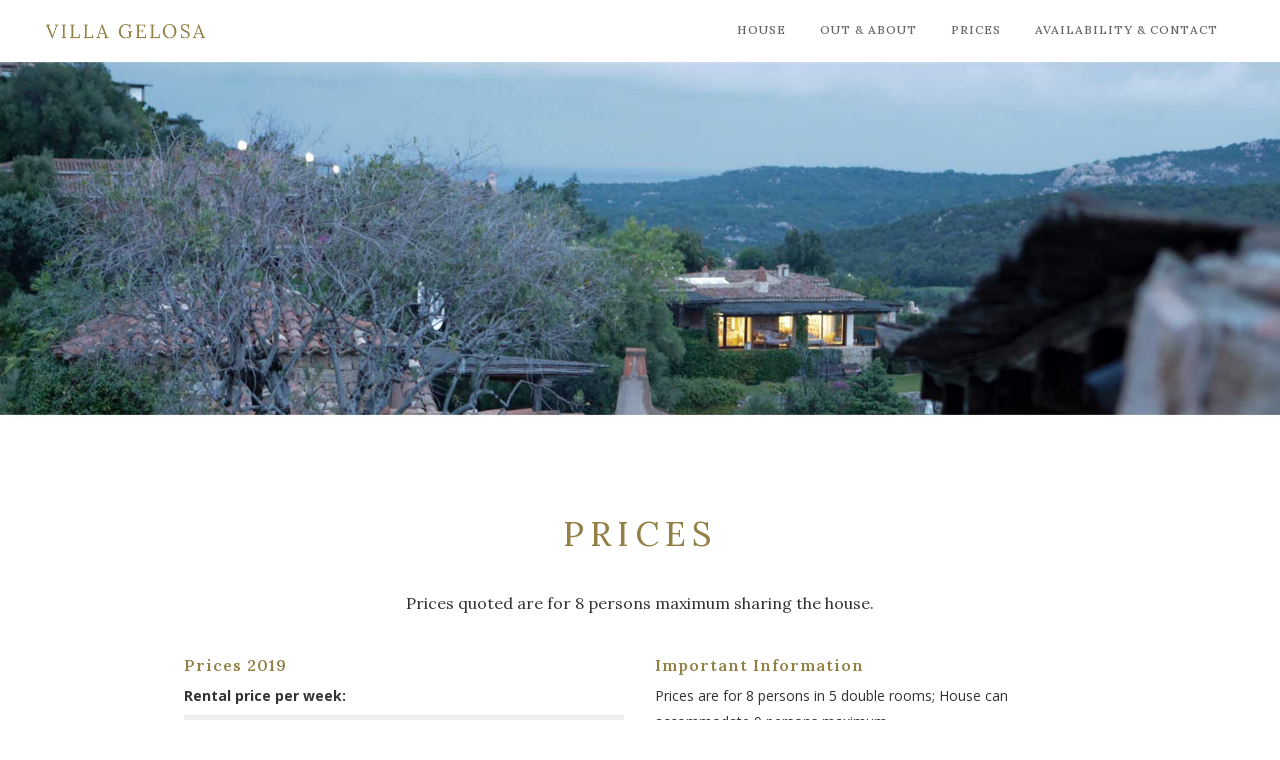

--- FILE ---
content_type: text/css
request_url: https://villagelosaportocervo.com/wp-content/themes/bridge-child/style.css?ver=6.8.3
body_size: 234
content:
/*
Theme Name: Bridge Child
Theme URI: http://demo.qodeinteractive.com/bridge/
Description: A child theme of Bridge Theme
Author: Qode Interactive
Author URI: http://www.qodethemes.com/
Version: 1.0.0
Template: bridge
*/
@import url("../bridge/style.css");

/* Home Page -----------------------------------------*/
.vg-home-intro h2  {
	text-transform: uppercase !Important;
	font-size: 22px !Important;
	font-weight: 400;
	line-height: 30px;
	padding: 0;
	letter-spacing: 2px;
}
p.home-feat  {
	text-transform: uppercase !Important;
	font-size: 20px !Important;
}
.vg-home-feature p  {
	text-transform: uppercase !Important;
	font-size: 14px !Important;
	font-weight: 400;
	line-height: 18px;
	padding: 10px 20px 40px 20px;
}
/* Footer -----------------------------------------*/
.footer_bottom h3{
	font-family: "Lora", Times, serif !important;
	font-weight: normal !Important;
	letter-spacing: 2px;
	color:#917f44 !important;
}
.footer_bottom p a{
		
}
/* Pages -----------------------------------------*/

.vg-mast-pic img{ width: 100% !important; height: auto !important;}
img.mast-pic { width: 100% !important; height: auto !important;}


.vc_row.wpb_row.section.vc_row-fluid.vg-mast-pic {
    background-image: url("villagelosaportocervo.com/wp-content/uploads/2018/11/vitorian-tile.jpg");
    background-repeat: repeat;
}
/* Table -----------------------------------------*/
#vg-table{
	border:none; 
	padding:0;
	margin: 0;
}
table {
    font-family: arial, sans-serif;
    border-collapse: collapse;
    width: 90%;
}
th { 
	background-color: #dddddd; 
}
td, th {
	border: none;
    border-bottom: 1px solid #dddddd;
    padding: 8px 0px 8px 0px ;
	margin: 0;
}

tr:nth-child(even) {
    background-color: #ffffff;
}
.vg-out p {
	line-height: 22px !important;
}

/* Pretty Photo -----------------------------------------*/
.pp_content img {border:#fff 20px solid !important;}